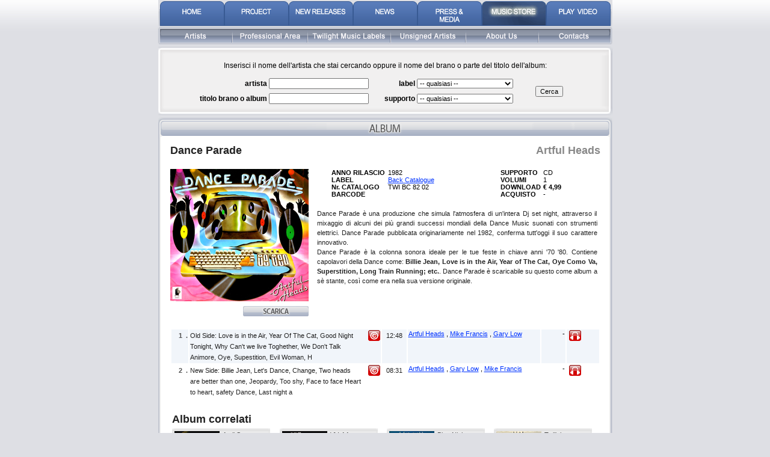

--- FILE ---
content_type: text/html
request_url: https://www.twilightmusic.it/IT/store.php?id=44
body_size: 36910
content:
<!DOCTYPE HTML PUBLIC "-//W3C//DTD HTML 4.01 Transitional//EN" "http://www.w3.org/TR/html4/loose.dtd">
<html><!-- InstanceBegin template="/Templates/IT_common.dwt.php" codeOutsideHTMLIsLocked="false" -->
<head>
<meta http-equiv="Content-Type" content="text/html; charset=iso-8859-1">
<!-- InstanceBeginEditable name="doctitle" -->
<title>:: Twilight Music ::</title>
<!-- InstanceEndEditable --><!-- InstanceBeginEditable name="head" -->
<link href="../css/album.css" rel="stylesheet" type="text/css">
<script type="text/javascript" src="../Scripts/base_functions.js"></script>
<script type="text/javascript" src="../Scripts/fadeInSlideshow.js"></script>
<script type="text/javascript">
<!--
// assegno le immagini della news
for (var i=1; i<=1; i++) fadeimages[i-1]=["../_catalogo/_album/"+44+"_LO_"+i+".jpg", "", ""]
//-->
</script>
<script type="text/javascript">
<!--
function chk_scheda() {
	if(	trim(document.scheda.artista.value)=='' && trim(document.scheda.titolo.value)=='' && 
		document.scheda.supporto.value=='' && document.scheda.label.value=='') {
		alert("Devi indicare il nome dell'artista o il nome dell'album");
		return false;
	}
	else return true;
}
//-->
</script>
<!-- InstanceEndEditable --><!-- InstanceParam name="onLoad" type="text" value="" -->
<link href="../css/base.css" rel="stylesheet" type="text/css">
<script type="text/JavaScript">
<!--
function MM_swapImgRestore() { //v3.0
  var i,x,a=document.MM_sr; for(i=0;a&&i<a.length&&(x=a[i])&&x.oSrc;i++) x.src=x.oSrc;
}

function MM_preloadImages() { //v3.0
  var d=document; if(d.images){ if(!d.MM_p) d.MM_p=new Array();
    var i,j=d.MM_p.length,a=MM_preloadImages.arguments; for(i=0; i<a.length; i++)
    if (a[i].indexOf("#")!=0){ d.MM_p[j]=new Image; d.MM_p[j++].src=a[i];}}
}

function MM_findObj(n, d) { //v4.01
  var p,i,x;  if(!d) d=document; if((p=n.indexOf("?"))>0&&parent.frames.length) {
    d=parent.frames[n.substring(p+1)].document; n=n.substring(0,p);}
  if(!(x=d[n])&&d.all) x=d.all[n]; for (i=0;!x&&i<d.forms.length;i++) x=d.forms[i][n];
  for(i=0;!x&&d.layers&&i<d.layers.length;i++) x=MM_findObj(n,d.layers[i].document);
  if(!x && d.getElementById) x=d.getElementById(n); return x;
}

function MM_swapImage() { //v3.0
  var i,j=0,x,a=MM_swapImage.arguments; document.MM_sr=new Array; for(i=0;i<(a.length-2);i+=3)
   if ((x=MM_findObj(a[i]))!=null){document.MM_sr[j++]=x; if(!x.oSrc) x.oSrc=x.src; x.src=a[i+2];}
}
//-->
</script>
<script src="../Scripts/AC_RunActiveContent.js" type="text/javascript"></script>
<script type="text/javascript" src="../Scripts/swfobject.js"></script>
</head>
<body onLoad=";MM_preloadImages('../grafica/IT/home/menu_01_on.gif','../grafica/IT/home/menu_02_on.gif','../grafica/IT/home/menu_03_on.gif','../grafica/IT/home/menu_04_on.gif','../grafica/IT/home/menu_05_on.gif','../grafica/IT/home/menu_06_on.gif','../grafica/IT/home/menu_07_on.gif','../grafica/IT/home/sottomenu_01_on.gif','../grafica/IT/home/sottomenu_02_on.gif','../grafica/IT/home/sottomenu_04_on.gif','../grafica/IT/home/sottomenu_05_on.gif','../grafica/IT/home/sottomenu_06_on.gif','../grafica/IT/home/sottomenu_03_on.gif')">
<!-- TESTATA -->
<table width="760" border="0" align="center" cellpadding="0" cellspacing="0">
	<tr>
		<td><!-- InstanceBeginEditable name="Testata" --><div id="testataFlash"></div><script type="text/javascript">
			   var so = new SWFObject("../grafica/testata.swf", "testataFlash", "760", "136", "8", "");
			   so.addParam("wmode", "transparent");
			   so.addParam("allowScriptAccess", "always");
			   so.write("testataFlash");
			</script><!--<div style="margin:0px 0px 9px 2px">select your language : <a href="/IT/store.php"><img src="../grafica/common/flag_ita.gif" alt="italiano" width="20" height="14" border="0" style="vertical-align:middle"></a><a href="/EN/store.php"><img src="../grafica/common/flag_uk.gif" alt="english" hspace="5" border="0" style="vertical-align:middle"></a></div>--><!-- InstanceEndEditable --></td>
	</tr>
</table>
<!-- BARRA MENU -->
<table width="755" border="0" align="center" cellpadding="0" cellspacing="0">
	<tr>
		<td align="center" style="background:url(../grafica/common/bordo_menu.gif) no-repeat; height:44px;"><a href="index.php" onMouseOut="MM_swapImgRestore()" onMouseOver="MM_swapImage('menu_01','','../grafica/IT/home/menu_01_on.gif',1)"><img src="../grafica/IT/home/menu_01_off.gif" alt="homepage" name="menu_01" width="107" height="41" vspace="2" border="0"></a><a href="project.php" onMouseOut="MM_swapImgRestore()" onMouseOver="MM_swapImage('menu_02','','../grafica/IT/home/menu_02_on.gif',1)"><img src="../grafica/IT/home/menu_02_off.gif" alt="project" name="menu_02" width="107" height="41" vspace="2" border="0"></a><a href="new_releases.php" onMouseOut="MM_swapImgRestore()" onMouseOver="MM_swapImage('menu_03','','../grafica/IT/home/menu_03_on.gif',1)"><img src="../grafica/IT/home/menu_03_off.gif" alt="new releases" name="menu_03" width="107" height="41" vspace="2" border="0"></a><a href="news.php" onMouseOut="MM_swapImgRestore()" onMouseOver="MM_swapImage('menu_04','','../grafica/IT/home/menu_04_on.gif',1)"><img src="../grafica/IT/home/menu_04_off.gif" alt="news" name="menu_04" width="107" height="41" vspace="2" border="0"></a><a href="press_media.php" onMouseOut="MM_swapImgRestore()" onMouseOver="MM_swapImage('menu_05','','../grafica/IT/home/menu_05_on.gif',1)"><img src="../grafica/IT/home/menu_05_off.gif" alt="press &amp; media" name="menu_05" width="107" height="41" vspace="2" border="0"></a><a href="store_main.php" onMouseOut="MM_swapImgRestore()" onMouseOver="MM_swapImage('menu_06','','../grafica/IT/home/menu_06_on.gif',1)"><img src="../grafica/IT/home/menu_06_on.gif" alt="music store" name="menu_06" width="107" height="41" vspace="2" border="0"></a><a href="#" onMouseOut="MM_swapImgRestore()" onMouseOver="MM_swapImage('menu_07','','../grafica/IT/home/menu_07_on.gif',1)" onClick="window.open('../IT/multimedia.php','multimedia','directories=no,height=586,hotkeys=no,innerHeight=586,innerWidth=760,location=no,menubar=no,resizable=no,scrollbars=no,status=no,toolbar=no,width=760');"><img src="../grafica/IT/home/menu_07_off.gif" alt="play video" name="menu_07" width="107" height="41" vspace="2" border="0"></a></td>
	</tr>
</table>
<!-- BARRA SOTTOMENU -->
<table width="756" border="0" align="center" cellpadding="0" cellspacing="0">
	<tr>
		<td><img src="../grafica/common/sottomenu_bg_sx.gif" alt="" width="5" height="30"><a href="artists.php" onMouseOut="MM_swapImgRestore()" onMouseOver="MM_swapImage('Image25','','../grafica/IT/home/sottomenu_01_on.gif',1)"><img src="../grafica/IT/home/sottomenu_01_off.gif" alt="" name="Image25" width="118" height="30" border="0"></a><img src="../grafica/common/sottomenu_separatore.gif" alt="" width="2" height="30"><a href="professional_area.php" onMouseOut="MM_swapImgRestore()" onMouseOver="MM_swapImage('Image24','','../grafica/IT/home/sottomenu_02_on.gif',1)"><img src="../grafica/IT/home/sottomenu_02_off.gif" alt="" name="Image24" width="123" height="30" border="0"></a><img src="../grafica/common/sottomenu_separatore.gif" alt="" width="2" height="30"><a href="twilightlabels/index.php" onMouseOut="MM_swapImgRestore()" onMouseOver="MM_swapImage('Image21','','../grafica/IT/home/sottomenu_03_on.gif',1)"><img src="../grafica/IT/home/sottomenu_03_off.gif" alt="" name="Image21" width="136" height="30" border="0"></a><img src="../grafica/common/sottomenu_separatore.gif" alt="" width="2" height="30"><a href="unsigned_artists.php" onMouseOut="MM_swapImgRestore()" onMouseOver="MM_swapImage('Image27','','../grafica/IT/home/sottomenu_04_on.gif',1)"><img src="../grafica/IT/home/sottomenu_04_off.gif" alt="" name="Image27" width="123" height="30" border="0"></a><img src="../grafica/common/sottomenu_separatore.gif" alt="" width="2" height="30"><a href="about_us.php" onMouseOut="MM_swapImgRestore()" onMouseOver="MM_swapImage('Image28','','../grafica/IT/home/sottomenu_05_on.gif',1)"><img src="../grafica/IT/home/sottomenu_05_off.gif" alt="" name="Image28" width="119" height="30" border="0"></a><img src="../grafica/common/sottomenu_separatore.gif" alt="" width="2" height="30"><a href="contacts.php" onMouseOut="MM_swapImgRestore()" onMouseOver="MM_swapImage('Image29','','../grafica/IT/home/sottomenu_06_on.gif',1)"><img src="../grafica/IT/home/sottomenu_06_off.gif" alt="" name="Image29" width="117" height="30" border="0"></a><img src="../grafica/common/sottomenu_bg_dx.gif" alt="" width="5" height="30"></td>
	</tr>
</table>
<!-- CONTENUTI -->
<table width="755" border="0" align="center" cellpadding="0" cellspacing="0">
	<tr>
		<td><!-- InstanceBeginEditable name="contenuti" -->
		<!-- E-COMMERCE -->
						<!-- END E-COMMERCE -->
			<table width="755" border="0" align="center" cellpadding="0" cellspacing="0">
				<tr>
					<td width="755" valign="top"><table width="100%" border="0" cellpadding="0" cellspacing="0" class="txtNormal">
							<tr>
								<td><img src="../grafica/common/box_wide_top.gif" alt="" width="755" height="17"></td>
							</tr>
							<tr>
								<td align="center" style="background:url(../grafica/common/box_wide_bg.gif) repeat-y; font-size:12px"><form action="/IT/store.php" method="post" name="scheda" id="scheda" onSubmit="return chk_scheda()">
										<div style="width:730px">
											<table width="100%" border="0" cellspacing="0" cellpadding="0">
												<tr>
													<td height="35" colspan="5" align="center" class="txtNormal">Inserisci il nome dell'artista che stai cercando oppure il nome del brano o parte del titolo dell'album:</td>
												</tr>
												<tr>
													<td width="24%" height="25" align="right" class="txtNormal"><strong>artista</strong>&nbsp;</td>
													<td width="22%" align="left"><input name="artista" type="text" id="artista" size="25"></td>
													<td width="11%" align="right" class="txtNormal"><strong>label</strong>&nbsp;</td>
													<td width="27%" align="left"><select name="label" id="label" style="width:160px">
														<option selected value="">-- qualsiasi --</option>
																												<option value="8">78 Giri</option>
																												<option value="1">Absolute Pitch</option>
																												<option value="7">Back Catalogue</option>
																												<option value="9">Discoteca Di Stato</option>
																												<option value="2">Engroove</option>
																												<option value="11">Sound BK</option>
																												<option value="6">Twilight Music</option>
																												<option value="5">Via Asiago, 10</option>
																												<option value="4">XXI Musicale</option>
																											</select></td>
													<td width="16%" rowspan="2" align="left"><input name="button" type="submit" value="Cerca"></td>
												</tr>
												<tr>
													<td height="25" align="right" class="txtNormal"><strong>titolo brano o album</strong>&nbsp;</td>
													<td align="left"><input name="titolo" type="text" id="titolo" size="25"></td>
													<td width="11%" align="right" class="txtNormal"><strong>supporto</strong>&nbsp;</td>
													<td width="27%" align="left"><select name="supporto" id="supporto" style="width:160px">
														<option selected value="">-- qualsiasi --</option>
														<option value="CD">CD</option>
														<option value="CD-WAVE">CD-WAVE</option>
														<option value="DVD">DVD</option>
														<option value="EDITORIALE">editoriale</option>
													</select></td>
												</tr>
											</table>
										</div>
									</form></td>
							</tr>
							<tr>
								<td><img src="../grafica/common/box_wide_footer.gif" alt="" width="755" height="17"></td>
							</tr>
						</table></td>
				</tr>
				<tr>
					<td valign="top"><!-- SCHEDA ALBUM -->
												<table width="755" border="0" cellspacing="0" cellpadding="0" style="background:url(../grafica/common/box_news_article_bg.gif) repeat-y">
							<tr>
								<td><img src="../grafica/common/box_album_top.gif" alt="" width="755" height="36"></td>
							</tr>
							<tr>
								<td><div class="AlbumTitle">
										Dance Parade										<div style="float:right; display:inline; color: #888888">
											Artful Heads										</div>
									</div>
									<div class="AlbumSubtitle">
																			</div>
									<div style="height:10px;"></div>
									<div class="Album">
										<table width="715" border="0" cellspacing="0" cellpadding="0">
											<tr>
												<td width="34%" align="left" valign="top">													<div style="margin-right:10px; width:230px; height:220px;">
														<script type="text/javascript">new fadeshow(fadeimages, 230, 220, 0, 4000, 1)</script>
													</div>
													<div style="width:230px; margin-top:8px;">												<a href="/IT/store.php?label=&supporto=&artista=&titolo=&id=44&ecsa=44" ><img src="../grafica/IT/scarica_album.gif" alt="" border="0" align="right"></a>
												</div></td>
												<td width="66%" valign="top"><!-- DATI ALBUM -->
													<table width="90%" border="0" align="center" cellpadding="0" cellspacing="0">
														<tr>
															<td width="22%" align="left" nowrap><strong>ANNO RILASCIO </strong></td>
															<td width="44%" align="left">1982</td>
															<td width="17%" align="left"><strong>SUPPORTO</strong></td>
															<td width="17%" align="left">CD</td>
														</tr>
														<tr>
															<td align="left" nowrap><strong>LABEL</strong></td>
															<td align="left"><a href="twilightlabels/labels.php?id=7">
																Back Catalogue																</a></td>
															<td align="left"><strong>VOLUMI</strong></td>
															<td align="left">1</td>
														</tr>
														<tr>
															<td align="left" nowrap><strong>Nr. CATALOGO </strong></td>
															<td align="left">TWI BC 82 02</td>
															<td align="left"><strong>DOWNLOAD</strong></td>
															<td align="left"><strong>&euro; 4,99</strong></td>
														</tr>
														<tr>
															<td align="left" nowrap><strong>BARCODE</strong></td>
															<td align="left"></td>
															<td align="left"><strong>ACQUISTO</strong></td>
															<td align="left">-</td>
														</tr>
													</table>
													<!-- END DATI ALBUM -->
													<div class="AlbumDescript">
														Dance Parade è una produzione che simula l'atmosfera di un'intera Dj set night, attraverso il mixaggio di alcuni dei più grandi successi mondiali della Dance Music suonati con strumenti elettrici. 
Dance Parade pubblicata originariamente nel 1982, conferma tutt'oggi il suo carattere innovativo.<br>Dance Parade è la colonna sonora ideale per le tue feste in chiave anni '70 '80. Contiene capolavori della Dance come: <b>Billie Jean, Love is in the Air, Year of The Cat, Oye Como Va, Superstition, Long Train Running; etc.</b>. Dance Parade è scaricabile su questo come album a sè stante, così come era nella sua versione originale. 													</div></td>
											</tr>
										</table>
										<div style="height:20px"></div>
										<table width="100%" border="0" align="center" cellpadding="1" cellspacing="2">
																						<tr style="background-color: #f1f5fa">
												<td width="26" align="right" valign="top" class="AlbumTrack"><strong style="color:#555555">
													1													&nbsp;.</strong></td>
												<td width="316" align="left" valign="top" class="AlbumTrack"><div style="float:left; width:285px; text-align:left;">
														Old Side: Love is in the Air, Year Of The Cat, Good Night Tonight, Why Can't we live Toghether, We Don't Talk Animore, Oye, Supestition, Evil Woman, H													</div>
													<div style="display:inline; float:right; text-align:right; width:20px;"><img src="../grafica/common/copyright.gif" alt=":: Autori ::

:: Editori ::"></div></td>
												<td width="39" align="center" valign="top" class="AlbumTrack">12:48</td>
												<td width="218" align="left" valign="top">																										<a href="artists.php?id=571">Artful Heads</a>
																										, 													<a href="artists.php?id=569">Mike Francis</a>
																										, 													<a href="artists.php?id=577">Gary Low</a>
													</td>
												<td width="38" align="right" valign="top">-</td>
												<td width="52" align="right" valign="top" nowrap><!-- COMANDI STORE -->
																										<img src="../grafica/common/preview.gif" alt="preview" border="0" onClick="showPopup('store_preview_mp3.php?id=685', 'preview', 320, 180, 10, 10);" style="cursor:hand; cursor:pointer;">&nbsp;&nbsp;
																										<img src="../grafica/common/spacer.gif" alt="" width="20" height="18" border="0">													<!-- END COMANDI STORE --></td>
											</tr>
																						<tr style="background-color: #ffffff">
												<td width="26" align="right" valign="top" class="AlbumTrack"><strong style="color:#555555">
													2													&nbsp;.</strong></td>
												<td width="316" align="left" valign="top" class="AlbumTrack"><div style="float:left; width:285px; text-align:left;">
														New Side: Billie Jean, Let's Dance, Change, Two heads are better than one, Jeopardy, Too shy, Face to face Heart to heart, safety Dance, Last night a 													</div>
													<div style="display:inline; float:right; text-align:right; width:20px;"><img src="../grafica/common/copyright.gif" alt=":: Autori ::

:: Editori ::"></div></td>
												<td width="39" align="center" valign="top" class="AlbumTrack">08:31</td>
												<td width="218" align="left" valign="top">																										<a href="artists.php?id=571">Artful Heads</a>
																										, 													<a href="artists.php?id=577">Gary Low</a>
																										, 													<a href="artists.php?id=569">Mike Francis</a>
													</td>
												<td width="38" align="right" valign="top">-</td>
												<td width="52" align="right" valign="top" nowrap><!-- COMANDI STORE -->
																										<img src="../grafica/common/preview.gif" alt="preview" border="0" onClick="showPopup('store_preview_mp3.php?id=688', 'preview', 320, 180, 10, 10);" style="cursor:hand; cursor:pointer;">&nbsp;&nbsp;
																										<img src="../grafica/common/spacer.gif" alt="" width="20" height="18" border="0">													<!-- END COMANDI STORE --></td>
											</tr>
																					</table>
										<div style="height:20px"></div>
										<!-- DISCHI CORRELATI -->
																				<table width="100%" border="0" align="center" cellpadding="1" cellspacing="2">
											<tr>
												<td colspan="4" align="left" class="AlbumTitle">Album correlati</td>
											</tr>
																						<tr>
												<td width="25%"><!-- DISCO #1 -->
													<table width="163" border="0" cellspacing="0" cellpadding="0" style="background:url(../grafica/common/box_store_item_bg.jpg) no-repeat;height:83px;">
														<tr>
															<td width="51%" rowspan="3" align="center"><a href="store.php?id=41"><img src="../_catalogo/_album/41_small.jpg" alt="Friends" width="75" height="72" border="0"></a></td>
															<td width="49%"><span class="boxStoreArtista">
																Amii Stewart																</span></td>
														</tr>
														<tr>
															<td height="26" align="left"><span class="boxStoreTitolo">
																Friends																</span></td>
														</tr>
														<tr>
															<td align="center"><a href="store.php?id=41"><img src="../grafica/common/preview.gif" alt="ascolta" width="20" height="18" border="0"></a>&nbsp;&nbsp;&nbsp;&nbsp;<a href="store.php?id=41"><img src="../grafica/common/store.gif" alt="acquista" width="20" height="18" border="0"></a></td>
														</tr>
													</table>
													<!-- END DISCO #1 --></td>
												<td width="25%"><!-- DISCO #2 -->
													<table width="163" border="0" cellspacing="0" cellpadding="0" style="background:url(../grafica/common/box_store_item_bg.jpg) no-repeat;height:83px;">
														<tr>
															<td width="51%" rowspan="3" align="center"><a href="store.php?id=43"><img src="../_catalogo/_album/43_small.jpg" alt="'70 '80" width="75" height="72" border="0"></a></td>
															<td width="49%"><span class="boxStoreArtista">
																VV. AA.																</span></td>
														</tr>
														<tr>
															<td height="26" align="left"><span class="boxStoreTitolo">
																'70 '80																</span></td>
														</tr>
														<tr>
															<td align="center"><a href="store.php?id=43"><img src="../grafica/common/preview.gif" alt="ascolta" width="20" height="18" border="0"></a>&nbsp;&nbsp;&nbsp;&nbsp;<a href="store.php?id=43"><img src="../grafica/common/store.gif" alt="acquista" width="20" height="18" border="0"></a></td>
														</tr>
													</table>
												<!-- END DISCO #2 --></td>
												<td width="25%"><!-- DISCO #3 -->
													<table width="163" border="0" cellspacing="0" cellpadding="0" style="background:url(../grafica/common/box_store_item_bg.jpg) no-repeat;height:83px;">
														<tr>
															<td width="51%" rowspan="3" align="center"><a href="store.php?id=45"><img src="../_catalogo/_album/45_small.jpg" alt="Turn Me Loose" width="75" height="72" border="0"></a></td>
															<td width="49%"><span class="boxStoreArtista">
																Blue Night																</span></td>
														</tr>
														<tr>
															<td height="26" align="left"><span class="boxStoreTitolo">
																Turn Me Loose																</span></td>
														</tr>
														<tr>
															<td align="center"><a href="store.php?id=45"><img src="../grafica/common/preview.gif" alt="ascolta" width="20" height="18" border="0"></a>&nbsp;&nbsp;&nbsp;&nbsp;<a href="store.php?id=45"><img src="../grafica/common/store.gif" alt="acquista" width="20" height="18" border="0"></a></td>
														</tr>
													</table>
												<!-- END DISCO #3 --></td>
												<td width="25%"><!-- DISCO #4 -->
													<table width="163" border="0" cellspacing="0" cellpadding="0" style="background:url(../grafica/common/box_store_item_bg.jpg) no-repeat;height:83px;">
														<tr>
															<td width="51%" rowspan="3" align="center"><a href="store.php?id=54"><img src="../_catalogo/_album/54_small.jpg" alt="Star" width="75" height="72" border="0"></a></td>
															<td width="49%"><span class="boxStoreArtista">
																Twilight																</span></td>
														</tr>
														<tr>
															<td height="26" align="left"><span class="boxStoreTitolo">
																Star																</span></td>
														</tr>
														<tr>
															<td align="center"><a href="store.php?id=54"><img src="../grafica/common/preview.gif" alt="ascolta" width="20" height="18" border="0"></a>&nbsp;&nbsp;&nbsp;&nbsp;<a href="store.php?id=54"><img src="../grafica/common/store.gif" alt="acquista" width="20" height="18" border="0"></a></td>
														</tr>
													</table>
												<!-- END DISCO #4 --></td>
											</tr>
																						<tr>
												<td width="25%"><!-- DISCO #1 -->
													<table width="163" border="0" cellspacing="0" cellpadding="0" style="background:url(../grafica/common/box_store_item_bg.jpg) no-repeat;height:83px;">
														<tr>
															<td width="51%" rowspan="3" align="center"><a href="store.php?id=55"><img src="../_catalogo/_album/55_small.jpg" alt="Long Train Running" width="75" height="72" border="0"></a></td>
															<td width="49%"><span class="boxStoreArtista">
																Traks																</span></td>
														</tr>
														<tr>
															<td height="26" align="left"><span class="boxStoreTitolo">
																Long Train Running																</span></td>
														</tr>
														<tr>
															<td align="center"><a href="store.php?id=55"><img src="../grafica/common/preview.gif" alt="ascolta" width="20" height="18" border="0"></a>&nbsp;&nbsp;&nbsp;&nbsp;<a href="store.php?id=55"><img src="../grafica/common/store.gif" alt="acquista" width="20" height="18" border="0"></a></td>
														</tr>
													</table>
													<!-- END DISCO #1 --></td>
												<td width="25%"><!-- DISCO #2 -->
													<table width="163" border="0" cellspacing="0" cellpadding="0" style="background:url(../grafica/common/box_store_item_bg.jpg) no-repeat;height:83px;">
														<tr>
															<td width="51%" rowspan="3" align="center"><a href="store.php?id=62"><img src="../_catalogo/_album/62_small.jpg" alt="Cadence" width="75" height="72" border="0"></a></td>
															<td width="49%"><span class="boxStoreArtista">
																Cadence																</span></td>
														</tr>
														<tr>
															<td height="26" align="left"><span class="boxStoreTitolo">
																Cadence																</span></td>
														</tr>
														<tr>
															<td align="center"><a href="store.php?id=62"><img src="../grafica/common/preview.gif" alt="ascolta" width="20" height="18" border="0"></a>&nbsp;&nbsp;&nbsp;&nbsp;<a href="store.php?id=62"><img src="../grafica/common/store.gif" alt="acquista" width="20" height="18" border="0"></a></td>
														</tr>
													</table>
												<!-- END DISCO #2 --></td>
												<td width="25%"><!-- DISCO #3 -->
													<table width="163" border="0" cellspacing="0" cellpadding="0" style="background:url(../grafica/common/box_store_item_bg.jpg) no-repeat;height:83px;">
														<tr>
															<td width="51%" rowspan="3" align="center"><a href="store.php?id=63"><img src="../_catalogo/_album/63_small.jpg" alt="I Need Your Lovin'" width="75" height="72" border="0"></a></td>
															<td width="49%"><span class="boxStoreArtista">
																Frankie																</span></td>
														</tr>
														<tr>
															<td height="26" align="left"><span class="boxStoreTitolo">
																I Need Your Lovin'																</span></td>
														</tr>
														<tr>
															<td align="center"><a href="store.php?id=63"><img src="../grafica/common/preview.gif" alt="ascolta" width="20" height="18" border="0"></a>&nbsp;&nbsp;&nbsp;&nbsp;<a href="store.php?id=63"><img src="../grafica/common/store.gif" alt="acquista" width="20" height="18" border="0"></a></td>
														</tr>
													</table>
												<!-- END DISCO #3 --></td>
												<td width="25%"><!-- DISCO #4 -->
													<table width="163" border="0" cellspacing="0" cellpadding="0" style="background:url(../grafica/common/box_store_item_bg.jpg) no-repeat;height:83px;">
														<tr>
															<td width="51%" rowspan="3" align="center"><a href="store.php?id=64"><img src="../_catalogo/_album/64_small.jpg" alt="I Want You" width="75" height="72" border="0"></a></td>
															<td width="49%"><span class="boxStoreArtista">
																Gary Low																</span></td>
														</tr>
														<tr>
															<td height="26" align="left"><span class="boxStoreTitolo">
																I Want You																</span></td>
														</tr>
														<tr>
															<td align="center"><a href="store.php?id=64"><img src="../grafica/common/preview.gif" alt="ascolta" width="20" height="18" border="0"></a>&nbsp;&nbsp;&nbsp;&nbsp;<a href="store.php?id=64"><img src="../grafica/common/store.gif" alt="acquista" width="20" height="18" border="0"></a></td>
														</tr>
													</table>
												<!-- END DISCO #4 --></td>
											</tr>
																						<tr>
												<td width="25%"><!-- DISCO #1 -->
													<table width="163" border="0" cellspacing="0" cellpadding="0" style="background:url(../grafica/common/box_store_item_bg.jpg) no-repeat;height:83px;">
														<tr>
															<td width="51%" rowspan="3" align="center"><a href="store.php?id=66"><img src="../_catalogo/_album/66_small.jpg" alt="Don't Be Shy" width="75" height="72" border="0"></a></td>
															<td width="49%"><span class="boxStoreArtista">
																Jamie Dee																</span></td>
														</tr>
														<tr>
															<td height="26" align="left"><span class="boxStoreTitolo">
																Don't Be Shy																</span></td>
														</tr>
														<tr>
															<td align="center"><a href="store.php?id=66"><img src="../grafica/common/preview.gif" alt="ascolta" width="20" height="18" border="0"></a>&nbsp;&nbsp;&nbsp;&nbsp;<a href="store.php?id=66"><img src="../grafica/common/store.gif" alt="acquista" width="20" height="18" border="0"></a></td>
														</tr>
													</table>
													<!-- END DISCO #1 --></td>
												<td width="25%"><!-- DISCO #2 -->
													<table width="163" border="0" cellspacing="0" cellpadding="0" style="background:url(../grafica/common/box_store_item_bg.jpg) no-repeat;height:83px;">
														<tr>
															<td width="51%" rowspan="3" align="center"><a href="store.php?id=71"><img src="../_catalogo/_album/71_small.jpg" alt="80's Hits" width="75" height="72" border="0"></a></td>
															<td width="49%"><span class="boxStoreArtista">
																VV. AA.																</span></td>
														</tr>
														<tr>
															<td height="26" align="left"><span class="boxStoreTitolo">
																80's Hits																</span></td>
														</tr>
														<tr>
															<td align="center"><a href="store.php?id=71"><img src="../grafica/common/preview.gif" alt="ascolta" width="20" height="18" border="0"></a>&nbsp;&nbsp;&nbsp;&nbsp;<a href="store.php?id=71"><img src="../grafica/common/store.gif" alt="acquista" width="20" height="18" border="0"></a></td>
														</tr>
													</table>
												<!-- END DISCO #2 --></td>
												<td width="25%"><!-- DISCO #3 -->
													<table width="163" border="0" cellspacing="0" cellpadding="0" style="background:url(../grafica/common/box_store_item_bg.jpg) no-repeat;height:83px;">
														<tr>
															<td width="51%" rowspan="3" align="center"><a href="store.php?id=78"><img src="../_catalogo/_album/78_small.jpg" alt="Livin' it up" width="75" height="72" border="0"></a></td>
															<td width="49%"><span class="boxStoreArtista">
																Mike Francis																</span></td>
														</tr>
														<tr>
															<td height="26" align="left"><span class="boxStoreTitolo">
																Livin' it up																</span></td>
														</tr>
														<tr>
															<td align="center"><a href="store.php?id=78"><img src="../grafica/common/preview.gif" alt="ascolta" width="20" height="18" border="0"></a>&nbsp;&nbsp;&nbsp;&nbsp;<a href="store.php?id=78"><img src="../grafica/common/store.gif" alt="acquista" width="20" height="18" border="0"></a></td>
														</tr>
													</table>
												<!-- END DISCO #3 --></td>
												<td width="25%"><!-- DISCO #4 -->
													<table width="163" border="0" cellspacing="0" cellpadding="0" style="background:url(../grafica/common/box_store_item_bg.jpg) no-repeat;height:83px;">
														<tr>
															<td width="51%" rowspan="3" align="center"><a href="store.php?id=87"><img src="../_catalogo/_album/87_small.jpg" alt="Latina Collection" width="75" height="72" border="0"></a></td>
															<td width="49%"><span class="boxStoreArtista">
																VV. AA.																</span></td>
														</tr>
														<tr>
															<td height="26" align="left"><span class="boxStoreTitolo">
																Latina Collection																</span></td>
														</tr>
														<tr>
															<td align="center"><a href="store.php?id=87"><img src="../grafica/common/preview.gif" alt="ascolta" width="20" height="18" border="0"></a>&nbsp;&nbsp;&nbsp;&nbsp;<a href="store.php?id=87"><img src="../grafica/common/store.gif" alt="acquista" width="20" height="18" border="0"></a></td>
														</tr>
													</table>
												<!-- END DISCO #4 --></td>
											</tr>
																						<tr>
												<td width="25%"><!-- DISCO #1 -->
													<table width="163" border="0" cellspacing="0" cellpadding="0" style="background:url(../grafica/common/box_store_item_bg.jpg) no-repeat;height:83px;">
														<tr>
															<td width="51%" rowspan="3" align="center"><a href="store.php?id=102"><img src="../_catalogo/_album/102_small.jpg" alt="She's a nice dead person" width="75" height="72" border="0"></a></td>
															<td width="49%"><span class="boxStoreArtista">
																Vittoria Brunetti																</span></td>
														</tr>
														<tr>
															<td height="26" align="left"><span class="boxStoreTitolo">
																She's a nice dead person																</span></td>
														</tr>
														<tr>
															<td align="center"><a href="store.php?id=102"><img src="../grafica/common/preview.gif" alt="ascolta" width="20" height="18" border="0"></a>&nbsp;&nbsp;&nbsp;&nbsp;<a href="store.php?id=102"><img src="../grafica/common/store.gif" alt="acquista" width="20" height="18" border="0"></a></td>
														</tr>
													</table>
													<!-- END DISCO #1 --></td>
												<td width="25%"><!-- DISCO #2 -->
													<table width="163" border="0" cellspacing="0" cellpadding="0" style="background:url(../grafica/common/box_store_item_bg.jpg) no-repeat;height:83px;">
														<tr>
															<td width="51%" rowspan="3" align="center"><a href="store.php?id=109"><img src="../_catalogo/_album/109_small.jpg" alt="Colpi di Luna" width="75" height="72" border="0"></a></td>
															<td width="49%"><span class="boxStoreArtista">
																Various Artists																</span></td>
														</tr>
														<tr>
															<td height="26" align="left"><span class="boxStoreTitolo">
																Colpi di Luna																</span></td>
														</tr>
														<tr>
															<td align="center"><a href="store.php?id=109"><img src="../grafica/common/preview.gif" alt="ascolta" width="20" height="18" border="0"></a>&nbsp;&nbsp;&nbsp;&nbsp;<a href="store.php?id=109"><img src="../grafica/common/store.gif" alt="acquista" width="20" height="18" border="0"></a></td>
														</tr>
													</table>
												<!-- END DISCO #2 --></td>
												<td width="25%">&nbsp;</td>
												<td width="25%">&nbsp;</td>
											</tr>
																					</table>
										<div style="height:20px"></div>
																				<!-- END DISCHI CORRELATI -->
									</div></td>
							</tr>
							<tr>
								<td><img src="../grafica/common/box_news_article_footer.gif" alt="" width="755" height="23"></td>
							</tr>
						</table>
												<!-- FINE SCHEDA ALBUM --></td>
				</tr>
							</table>
			<!-- InstanceEndEditable --></td>
	</tr>
</table>
<!-- FOOTER -->
<table width="755" border="0" align="center" cellpadding="0" cellspacing="0">
	<tr>
		<td width="30%" height="38" align="center" class="credits"><a href="javascript:void(0);" onClick="window.open('note_legali.php','notelegali','height=386,innerHeight=386,innerWidth=760,width=760');" style="color:#000000">Note Legali</a> | <a href="javascript:void(0);" onClick="window.open('condizioni_vendita.php','privacy','height=600,innerHeight=600,innerWidth=780,width=780,scrollbars=1');" style="color:#000000">Condizioni Vendita</a><br>
	    <a href="javascript:void(0);" onClick="window.open('privacy.php','privacy','height=600,innerHeight=600,innerWidth=780,width=780,scrollbars=1');" style="color:#000000">Privacy Policy</a> | <a href="mailto:segreteria@twilightmusic.it" style="color:#000000">Contatti</a></td>
	  <td align="center" class="credits">2007 &copy; TWILIGHT MUSIC - Tutti i diritti riservati</td>
		<td width="30%" align="center" class="credits">Sito web realizzato da<br>
			<strong><a href="mailto:davide.renzi@gmail.com" style="color:#000000">Davide Renzi</a></strong></td>
	</tr>
</table>
</body>
<!-- InstanceEnd --></html>
